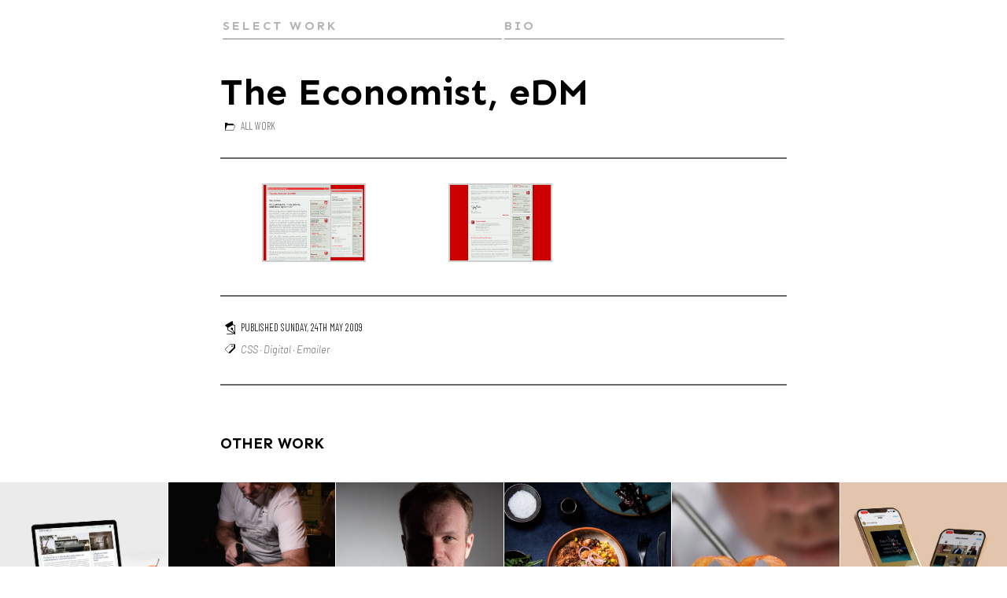

--- FILE ---
content_type: text/html; charset=UTF-8
request_url: https://natalie.sg/the-economist-edm/
body_size: 7587
content:
<!DOCTYPE html>
<html lang="en-US" class="no-js no-svg">
<head>
	<meta charset="UTF-8">
	<meta name="viewport" content="width=device-width, initial-scale=1">
	<meta name="description" content="natalie.sg — a multimedia art director based in singapore" />

	<link rel="profile" href="http://gmpg.org/xfn/11">
    <link rel="shortcut icon" href="/favicon.png" />

	<script>(function(html){html.className = html.className.replace(/\bno-js\b/,'js')})(document.documentElement);</script>
<title>The Economist, eDM &#8211; natalie.sg</title>
<meta name='robots' content='max-image-preview:large' />
<link rel='dns-prefetch' href='//fonts.googleapis.com' />
<link rel="alternate" type="application/rss+xml" title="natalie.sg &raquo; Feed" href="https://natalie.sg/feed/" />
<link rel="alternate" type="application/rss+xml" title="natalie.sg &raquo; Comments Feed" href="https://natalie.sg/comments/feed/" />
<link rel="alternate" type="application/rss+xml" title="natalie.sg &raquo; The Economist, eDM Comments Feed" href="https://natalie.sg/the-economist-edm/feed/" />
<script type="text/javascript">
window._wpemojiSettings = {"baseUrl":"https:\/\/s.w.org\/images\/core\/emoji\/14.0.0\/72x72\/","ext":".png","svgUrl":"https:\/\/s.w.org\/images\/core\/emoji\/14.0.0\/svg\/","svgExt":".svg","source":{"wpemoji":"https:\/\/natalie.sg\/adm\/wp-includes\/js\/wp-emoji.js?ver=6.1.9","twemoji":"https:\/\/natalie.sg\/adm\/wp-includes\/js\/twemoji.js?ver=6.1.9"}};
/**
 * @output wp-includes/js/wp-emoji-loader.js
 */

( function( window, document, settings ) {
	var src, ready, ii, tests;

	// Create a canvas element for testing native browser support of emoji.
	var canvas = document.createElement( 'canvas' );
	var context = canvas.getContext && canvas.getContext( '2d' );

	/**
	 * Checks if two sets of Emoji characters render the same visually.
	 *
	 * @since 4.9.0
	 *
	 * @private
	 *
	 * @param {number[]} set1 Set of Emoji character codes.
	 * @param {number[]} set2 Set of Emoji character codes.
	 *
	 * @return {boolean} True if the two sets render the same.
	 */
	function emojiSetsRenderIdentically( set1, set2 ) {
		var stringFromCharCode = String.fromCharCode;

		// Cleanup from previous test.
		context.clearRect( 0, 0, canvas.width, canvas.height );
		context.fillText( stringFromCharCode.apply( this, set1 ), 0, 0 );
		var rendered1 = canvas.toDataURL();

		// Cleanup from previous test.
		context.clearRect( 0, 0, canvas.width, canvas.height );
		context.fillText( stringFromCharCode.apply( this, set2 ), 0, 0 );
		var rendered2 = canvas.toDataURL();

		return rendered1 === rendered2;
	}

	/**
	 * Detects if the browser supports rendering emoji or flag emoji.
	 *
	 * Flag emoji are a single glyph made of two characters, so some browsers
	 * (notably, Firefox OS X) don't support them.
	 *
	 * @since 4.2.0
	 *
	 * @private
	 *
	 * @param {string} type Whether to test for support of "flag" or "emoji".
	 *
	 * @return {boolean} True if the browser can render emoji, false if it cannot.
	 */
	function browserSupportsEmoji( type ) {
		var isIdentical;

		if ( ! context || ! context.fillText ) {
			return false;
		}

		/*
		 * Chrome on OS X added native emoji rendering in M41. Unfortunately,
		 * it doesn't work when the font is bolder than 500 weight. So, we
		 * check for bold rendering support to avoid invisible emoji in Chrome.
		 */
		context.textBaseline = 'top';
		context.font = '600 32px Arial';

		switch ( type ) {
			case 'flag':
				/*
				 * Test for Transgender flag compatibility. This flag is shortlisted for the Emoji 13 spec,
				 * but has landed in Twemoji early, so we can add support for it, too.
				 *
				 * To test for support, we try to render it, and compare the rendering to how it would look if
				 * the browser doesn't render it correctly (white flag emoji + transgender symbol).
				 */
				isIdentical = emojiSetsRenderIdentically(
					[ 0x1F3F3, 0xFE0F, 0x200D, 0x26A7, 0xFE0F ],
					[ 0x1F3F3, 0xFE0F, 0x200B, 0x26A7, 0xFE0F ]
				);

				if ( isIdentical ) {
					return false;
				}

				/*
				 * Test for UN flag compatibility. This is the least supported of the letter locale flags,
				 * so gives us an easy test for full support.
				 *
				 * To test for support, we try to render it, and compare the rendering to how it would look if
				 * the browser doesn't render it correctly ([U] + [N]).
				 */
				isIdentical = emojiSetsRenderIdentically(
					[ 0xD83C, 0xDDFA, 0xD83C, 0xDDF3 ],
					[ 0xD83C, 0xDDFA, 0x200B, 0xD83C, 0xDDF3 ]
				);

				if ( isIdentical ) {
					return false;
				}

				/*
				 * Test for English flag compatibility. England is a country in the United Kingdom, it
				 * does not have a two letter locale code but rather an five letter sub-division code.
				 *
				 * To test for support, we try to render it, and compare the rendering to how it would look if
				 * the browser doesn't render it correctly (black flag emoji + [G] + [B] + [E] + [N] + [G]).
				 */
				isIdentical = emojiSetsRenderIdentically(
					[ 0xD83C, 0xDFF4, 0xDB40, 0xDC67, 0xDB40, 0xDC62, 0xDB40, 0xDC65, 0xDB40, 0xDC6E, 0xDB40, 0xDC67, 0xDB40, 0xDC7F ],
					[ 0xD83C, 0xDFF4, 0x200B, 0xDB40, 0xDC67, 0x200B, 0xDB40, 0xDC62, 0x200B, 0xDB40, 0xDC65, 0x200B, 0xDB40, 0xDC6E, 0x200B, 0xDB40, 0xDC67, 0x200B, 0xDB40, 0xDC7F ]
				);

				return ! isIdentical;
			case 'emoji':
				/*
				 * Why can't we be friends? Everyone can now shake hands in emoji, regardless of skin tone!
				 *
				 * To test for Emoji 14.0 support, try to render a new emoji: Handshake: Light Skin Tone, Dark Skin Tone.
				 *
				 * The Handshake: Light Skin Tone, Dark Skin Tone emoji is a ZWJ sequence combining 🫱 Rightwards Hand,
				 * 🏻 Light Skin Tone, a Zero Width Joiner, 🫲 Leftwards Hand, and 🏿 Dark Skin Tone.
				 *
				 * 0x1FAF1 == Rightwards Hand
				 * 0x1F3FB == Light Skin Tone
				 * 0x200D == Zero-Width Joiner (ZWJ) that links the code points for the new emoji or
				 * 0x200B == Zero-Width Space (ZWS) that is rendered for clients not supporting the new emoji.
				 * 0x1FAF2 == Leftwards Hand
				 * 0x1F3FF == Dark Skin Tone.
				 *
				 * When updating this test for future Emoji releases, ensure that individual emoji that make up the
				 * sequence come from older emoji standards.
				 */
				isIdentical = emojiSetsRenderIdentically(
					[0x1FAF1, 0x1F3FB, 0x200D, 0x1FAF2, 0x1F3FF],
					[0x1FAF1, 0x1F3FB, 0x200B, 0x1FAF2, 0x1F3FF]
				);

				return ! isIdentical;
		}

		return false;
	}

	/**
	 * Adds a script to the head of the document.
	 *
	 * @ignore
	 *
	 * @since 4.2.0
	 *
	 * @param {Object} src The url where the script is located.
	 * @return {void}
	 */
	function addScript( src ) {
		var script = document.createElement( 'script' );

		script.src = src;
		script.defer = script.type = 'text/javascript';
		document.getElementsByTagName( 'head' )[0].appendChild( script );
	}

	tests = Array( 'flag', 'emoji' );

	settings.supports = {
		everything: true,
		everythingExceptFlag: true
	};

	/*
	 * Tests the browser support for flag emojis and other emojis, and adjusts the
	 * support settings accordingly.
	 */
	for( ii = 0; ii < tests.length; ii++ ) {
		settings.supports[ tests[ ii ] ] = browserSupportsEmoji( tests[ ii ] );

		settings.supports.everything = settings.supports.everything && settings.supports[ tests[ ii ] ];

		if ( 'flag' !== tests[ ii ] ) {
			settings.supports.everythingExceptFlag = settings.supports.everythingExceptFlag && settings.supports[ tests[ ii ] ];
		}
	}

	settings.supports.everythingExceptFlag = settings.supports.everythingExceptFlag && ! settings.supports.flag;

	// Sets DOMReady to false and assigns a ready function to settings.
	settings.DOMReady = false;
	settings.readyCallback = function() {
		settings.DOMReady = true;
	};

	// When the browser can not render everything we need to load a polyfill.
	if ( ! settings.supports.everything ) {
		ready = function() {
			settings.readyCallback();
		};

		/*
		 * Cross-browser version of adding a dom ready event.
		 */
		if ( document.addEventListener ) {
			document.addEventListener( 'DOMContentLoaded', ready, false );
			window.addEventListener( 'load', ready, false );
		} else {
			window.attachEvent( 'onload', ready );
			document.attachEvent( 'onreadystatechange', function() {
				if ( 'complete' === document.readyState ) {
					settings.readyCallback();
				}
			} );
		}

		src = settings.source || {};

		if ( src.concatemoji ) {
			addScript( src.concatemoji );
		} else if ( src.wpemoji && src.twemoji ) {
			addScript( src.twemoji );
			addScript( src.wpemoji );
		}
	}

} )( window, document, window._wpemojiSettings );
</script>
<style type="text/css">
img.wp-smiley,
img.emoji {
	display: inline !important;
	border: none !important;
	box-shadow: none !important;
	height: 1em !important;
	width: 1em !important;
	margin: 0 0.07em !important;
	vertical-align: -0.1em !important;
	background: none !important;
	padding: 0 !important;
}
</style>
	<link rel='stylesheet' id='wp-block-library-css' href='https://natalie.sg/adm/wp-includes/css/dist/block-library/style.css?ver=6.1.9' type='text/css' media='all' />
<link rel='stylesheet' id='classic-theme-styles-css' href='https://natalie.sg/adm/wp-includes/css/classic-themes.css?ver=1' type='text/css' media='all' />
<style id='global-styles-inline-css' type='text/css'>
body{--wp--preset--color--black: #000000;--wp--preset--color--cyan-bluish-gray: #abb8c3;--wp--preset--color--white: #ffffff;--wp--preset--color--pale-pink: #f78da7;--wp--preset--color--vivid-red: #cf2e2e;--wp--preset--color--luminous-vivid-orange: #ff6900;--wp--preset--color--luminous-vivid-amber: #fcb900;--wp--preset--color--light-green-cyan: #7bdcb5;--wp--preset--color--vivid-green-cyan: #00d084;--wp--preset--color--pale-cyan-blue: #8ed1fc;--wp--preset--color--vivid-cyan-blue: #0693e3;--wp--preset--color--vivid-purple: #9b51e0;--wp--preset--gradient--vivid-cyan-blue-to-vivid-purple: linear-gradient(135deg,rgba(6,147,227,1) 0%,rgb(155,81,224) 100%);--wp--preset--gradient--light-green-cyan-to-vivid-green-cyan: linear-gradient(135deg,rgb(122,220,180) 0%,rgb(0,208,130) 100%);--wp--preset--gradient--luminous-vivid-amber-to-luminous-vivid-orange: linear-gradient(135deg,rgba(252,185,0,1) 0%,rgba(255,105,0,1) 100%);--wp--preset--gradient--luminous-vivid-orange-to-vivid-red: linear-gradient(135deg,rgba(255,105,0,1) 0%,rgb(207,46,46) 100%);--wp--preset--gradient--very-light-gray-to-cyan-bluish-gray: linear-gradient(135deg,rgb(238,238,238) 0%,rgb(169,184,195) 100%);--wp--preset--gradient--cool-to-warm-spectrum: linear-gradient(135deg,rgb(74,234,220) 0%,rgb(151,120,209) 20%,rgb(207,42,186) 40%,rgb(238,44,130) 60%,rgb(251,105,98) 80%,rgb(254,248,76) 100%);--wp--preset--gradient--blush-light-purple: linear-gradient(135deg,rgb(255,206,236) 0%,rgb(152,150,240) 100%);--wp--preset--gradient--blush-bordeaux: linear-gradient(135deg,rgb(254,205,165) 0%,rgb(254,45,45) 50%,rgb(107,0,62) 100%);--wp--preset--gradient--luminous-dusk: linear-gradient(135deg,rgb(255,203,112) 0%,rgb(199,81,192) 50%,rgb(65,88,208) 100%);--wp--preset--gradient--pale-ocean: linear-gradient(135deg,rgb(255,245,203) 0%,rgb(182,227,212) 50%,rgb(51,167,181) 100%);--wp--preset--gradient--electric-grass: linear-gradient(135deg,rgb(202,248,128) 0%,rgb(113,206,126) 100%);--wp--preset--gradient--midnight: linear-gradient(135deg,rgb(2,3,129) 0%,rgb(40,116,252) 100%);--wp--preset--duotone--dark-grayscale: url('#wp-duotone-dark-grayscale');--wp--preset--duotone--grayscale: url('#wp-duotone-grayscale');--wp--preset--duotone--purple-yellow: url('#wp-duotone-purple-yellow');--wp--preset--duotone--blue-red: url('#wp-duotone-blue-red');--wp--preset--duotone--midnight: url('#wp-duotone-midnight');--wp--preset--duotone--magenta-yellow: url('#wp-duotone-magenta-yellow');--wp--preset--duotone--purple-green: url('#wp-duotone-purple-green');--wp--preset--duotone--blue-orange: url('#wp-duotone-blue-orange');--wp--preset--font-size--small: 13px;--wp--preset--font-size--medium: 20px;--wp--preset--font-size--large: 36px;--wp--preset--font-size--x-large: 42px;--wp--preset--spacing--20: 0.44rem;--wp--preset--spacing--30: 0.67rem;--wp--preset--spacing--40: 1rem;--wp--preset--spacing--50: 1.5rem;--wp--preset--spacing--60: 2.25rem;--wp--preset--spacing--70: 3.38rem;--wp--preset--spacing--80: 5.06rem;}:where(.is-layout-flex){gap: 0.5em;}body .is-layout-flow > .alignleft{float: left;margin-inline-start: 0;margin-inline-end: 2em;}body .is-layout-flow > .alignright{float: right;margin-inline-start: 2em;margin-inline-end: 0;}body .is-layout-flow > .aligncenter{margin-left: auto !important;margin-right: auto !important;}body .is-layout-constrained > .alignleft{float: left;margin-inline-start: 0;margin-inline-end: 2em;}body .is-layout-constrained > .alignright{float: right;margin-inline-start: 2em;margin-inline-end: 0;}body .is-layout-constrained > .aligncenter{margin-left: auto !important;margin-right: auto !important;}body .is-layout-constrained > :where(:not(.alignleft):not(.alignright):not(.alignfull)){max-width: var(--wp--style--global--content-size);margin-left: auto !important;margin-right: auto !important;}body .is-layout-constrained > .alignwide{max-width: var(--wp--style--global--wide-size);}body .is-layout-flex{display: flex;}body .is-layout-flex{flex-wrap: wrap;align-items: center;}body .is-layout-flex > *{margin: 0;}:where(.wp-block-columns.is-layout-flex){gap: 2em;}.has-black-color{color: var(--wp--preset--color--black) !important;}.has-cyan-bluish-gray-color{color: var(--wp--preset--color--cyan-bluish-gray) !important;}.has-white-color{color: var(--wp--preset--color--white) !important;}.has-pale-pink-color{color: var(--wp--preset--color--pale-pink) !important;}.has-vivid-red-color{color: var(--wp--preset--color--vivid-red) !important;}.has-luminous-vivid-orange-color{color: var(--wp--preset--color--luminous-vivid-orange) !important;}.has-luminous-vivid-amber-color{color: var(--wp--preset--color--luminous-vivid-amber) !important;}.has-light-green-cyan-color{color: var(--wp--preset--color--light-green-cyan) !important;}.has-vivid-green-cyan-color{color: var(--wp--preset--color--vivid-green-cyan) !important;}.has-pale-cyan-blue-color{color: var(--wp--preset--color--pale-cyan-blue) !important;}.has-vivid-cyan-blue-color{color: var(--wp--preset--color--vivid-cyan-blue) !important;}.has-vivid-purple-color{color: var(--wp--preset--color--vivid-purple) !important;}.has-black-background-color{background-color: var(--wp--preset--color--black) !important;}.has-cyan-bluish-gray-background-color{background-color: var(--wp--preset--color--cyan-bluish-gray) !important;}.has-white-background-color{background-color: var(--wp--preset--color--white) !important;}.has-pale-pink-background-color{background-color: var(--wp--preset--color--pale-pink) !important;}.has-vivid-red-background-color{background-color: var(--wp--preset--color--vivid-red) !important;}.has-luminous-vivid-orange-background-color{background-color: var(--wp--preset--color--luminous-vivid-orange) !important;}.has-luminous-vivid-amber-background-color{background-color: var(--wp--preset--color--luminous-vivid-amber) !important;}.has-light-green-cyan-background-color{background-color: var(--wp--preset--color--light-green-cyan) !important;}.has-vivid-green-cyan-background-color{background-color: var(--wp--preset--color--vivid-green-cyan) !important;}.has-pale-cyan-blue-background-color{background-color: var(--wp--preset--color--pale-cyan-blue) !important;}.has-vivid-cyan-blue-background-color{background-color: var(--wp--preset--color--vivid-cyan-blue) !important;}.has-vivid-purple-background-color{background-color: var(--wp--preset--color--vivid-purple) !important;}.has-black-border-color{border-color: var(--wp--preset--color--black) !important;}.has-cyan-bluish-gray-border-color{border-color: var(--wp--preset--color--cyan-bluish-gray) !important;}.has-white-border-color{border-color: var(--wp--preset--color--white) !important;}.has-pale-pink-border-color{border-color: var(--wp--preset--color--pale-pink) !important;}.has-vivid-red-border-color{border-color: var(--wp--preset--color--vivid-red) !important;}.has-luminous-vivid-orange-border-color{border-color: var(--wp--preset--color--luminous-vivid-orange) !important;}.has-luminous-vivid-amber-border-color{border-color: var(--wp--preset--color--luminous-vivid-amber) !important;}.has-light-green-cyan-border-color{border-color: var(--wp--preset--color--light-green-cyan) !important;}.has-vivid-green-cyan-border-color{border-color: var(--wp--preset--color--vivid-green-cyan) !important;}.has-pale-cyan-blue-border-color{border-color: var(--wp--preset--color--pale-cyan-blue) !important;}.has-vivid-cyan-blue-border-color{border-color: var(--wp--preset--color--vivid-cyan-blue) !important;}.has-vivid-purple-border-color{border-color: var(--wp--preset--color--vivid-purple) !important;}.has-vivid-cyan-blue-to-vivid-purple-gradient-background{background: var(--wp--preset--gradient--vivid-cyan-blue-to-vivid-purple) !important;}.has-light-green-cyan-to-vivid-green-cyan-gradient-background{background: var(--wp--preset--gradient--light-green-cyan-to-vivid-green-cyan) !important;}.has-luminous-vivid-amber-to-luminous-vivid-orange-gradient-background{background: var(--wp--preset--gradient--luminous-vivid-amber-to-luminous-vivid-orange) !important;}.has-luminous-vivid-orange-to-vivid-red-gradient-background{background: var(--wp--preset--gradient--luminous-vivid-orange-to-vivid-red) !important;}.has-very-light-gray-to-cyan-bluish-gray-gradient-background{background: var(--wp--preset--gradient--very-light-gray-to-cyan-bluish-gray) !important;}.has-cool-to-warm-spectrum-gradient-background{background: var(--wp--preset--gradient--cool-to-warm-spectrum) !important;}.has-blush-light-purple-gradient-background{background: var(--wp--preset--gradient--blush-light-purple) !important;}.has-blush-bordeaux-gradient-background{background: var(--wp--preset--gradient--blush-bordeaux) !important;}.has-luminous-dusk-gradient-background{background: var(--wp--preset--gradient--luminous-dusk) !important;}.has-pale-ocean-gradient-background{background: var(--wp--preset--gradient--pale-ocean) !important;}.has-electric-grass-gradient-background{background: var(--wp--preset--gradient--electric-grass) !important;}.has-midnight-gradient-background{background: var(--wp--preset--gradient--midnight) !important;}.has-small-font-size{font-size: var(--wp--preset--font-size--small) !important;}.has-medium-font-size{font-size: var(--wp--preset--font-size--medium) !important;}.has-large-font-size{font-size: var(--wp--preset--font-size--large) !important;}.has-x-large-font-size{font-size: var(--wp--preset--font-size--x-large) !important;}
.wp-block-navigation a:where(:not(.wp-element-button)){color: inherit;}
:where(.wp-block-columns.is-layout-flex){gap: 2em;}
.wp-block-pullquote{font-size: 1.5em;line-height: 1.6;}
</style>
<link rel='stylesheet' id='google-fonts-css' href='https://fonts.googleapis.com/css2?family=Barlow+Condensed:ital,wght@0,300;0,600;1,300;1,600&#038;family=Barlow:ital,wght@0,300;0,700;1,300;1,700&#038;family=Sen:wght@400;700&#038;display=swap' type='text/css' media='all' />
<link rel='stylesheet' id='natalie2022-style-css' href='https://natalie.sg/adm/wp-content/themes/natalie2022/style.css?ver=6.1.9' type='text/css' media='all' />
<script type='text/javascript' src='https://natalie.sg/adm/wp-includes/js/jquery/jquery.js?ver=3.6.1' id='jquery-core-js'></script>
<script type='text/javascript' src='https://natalie.sg/adm/wp-includes/js/jquery/jquery-migrate.js?ver=3.3.2' id='jquery-migrate-js'></script>
<script type='text/javascript' src='https://natalie.sg/adm/wp-content/themes/natalie2022/assets/js/scrollreveal.js?ver=1.0' id='scrollreveal-js'></script>
<link rel="https://api.w.org/" href="https://natalie.sg/wp-json/" /><link rel="alternate" type="application/json" href="https://natalie.sg/wp-json/wp/v2/posts/2581" /><link rel="EditURI" type="application/rsd+xml" title="RSD" href="https://natalie.sg/adm/xmlrpc.php?rsd" />
<link rel="wlwmanifest" type="application/wlwmanifest+xml" href="https://natalie.sg/adm/wp-includes/wlwmanifest.xml" />
<meta name="generator" content="WordPress 6.1.9" />
<link rel="canonical" href="https://natalie.sg/the-economist-edm/" />
<link rel='shortlink' href='https://natalie.sg/?p=2581' />
<link rel="alternate" type="application/json+oembed" href="https://natalie.sg/wp-json/oembed/1.0/embed?url=https%3A%2F%2Fnatalie.sg%2Fthe-economist-edm%2F" />
<link rel="alternate" type="text/xml+oembed" href="https://natalie.sg/wp-json/oembed/1.0/embed?url=https%3A%2F%2Fnatalie.sg%2Fthe-economist-edm%2F&#038;format=xml" />
<link rel="icon" href="https://natalie.sg/adm/../uploads/2022/N-logo.png" sizes="32x32" />
<link rel="icon" href="https://natalie.sg/adm/../uploads/2022/N-logo.png" sizes="192x192" />
<link rel="apple-touch-icon" href="https://natalie.sg/adm/../uploads/2022/N-logo.png" />
<meta name="msapplication-TileImage" content="https://natalie.sg/adm/../uploads/2022/N-logo.png" />


    <!-- Global site tag (gtag.js) - Google Analytics -->
    <script async src="https://www.googletagmanager.com/gtag/js?id=UA-5044784-9"></script>
    <script>
      window.dataLayer = window.dataLayer || [];
      function gtag(){dataLayer.push(arguments);}
      gtag('js', new Date());

      gtag('config', 'UA-5044784-9');
    </script>

</head>

<body class="post-template-default single single-post postid-2581 single-format-standard wp-custom-logo">

<div id="preloader">
    <div id="preload-icon"></div>
</div>




<div id="wrapper">




<header id="header">
	<nav id="navigation" class="navigation" role="navigation">
		<ul id="menu-main" class="menu"><li id="menu-item-2938" class="menu-item menu-item-type-post_type menu-item-object-page menu-item-home menu-item-2938"><a href="https://natalie.sg/">Select Work</a></li>
<li id="menu-item-397" class="menu-item menu-item-type-post_type menu-item-object-page menu-item-397"><a href="https://natalie.sg/bio/">Bio</a></li>
</ul>
        	</nav><!-- #navigation -->
</header>


<main id="page" class="site">


    
        <article id="post-2581" class="post-2581 post type-post status-publish format-standard has-post-thumbnail hentry category-all tag-css tag-digital tag-emailer">

            <div class="the-header">
                <h1>The Economist, eDM</h1>
                <h5 class="catlist"><span class="icon folder"></span><a href="https://natalie.sg/category/all/" rel="tag">All Work</a></h5>            </div>

            <div class="the-content">
                
		<style type="text/css">
			#gallery-1 {
				margin: auto;
			}
			#gallery-1 .gallery-item {
				float: left;
				margin-top: 10px;
				text-align: center;
				width: 33%;
			}
			#gallery-1 img {
				border: 2px solid #cfcfcf;
			}
			#gallery-1 .gallery-caption {
				margin-left: 0;
			}
			/* see gallery_shortcode() in wp-includes/media.php */
		</style>
		<div id='gallery-1' class='gallery galleryid-2581 gallery-columns-3 gallery-size-thumbnail'><dl class='gallery-item'>
			<dt class='gallery-icon landscape'>
				<a href='https://natalie.sg/adm/../uploads/2009/the-economist-edm-1.jpg'><img width="128" height="96" src="https://natalie.sg/adm/../uploads/2009/the-economist-edm-1.jpg" class="attachment-thumbnail size-thumbnail" alt="" decoding="async" loading="lazy" /></a>
			</dt></dl><dl class='gallery-item'>
			<dt class='gallery-icon landscape'>
				<a href='https://natalie.sg/adm/../uploads/2009/the-economist-edm_2-1.jpg'><img width="128" height="96" src="https://natalie.sg/adm/../uploads/2009/the-economist-edm_2-1.jpg" class="attachment-thumbnail size-thumbnail" alt="" decoding="async" loading="lazy" /></a>
			</dt></dl>
			<br style='clear: both' />
		</div>

            </div>

            <div class="the-footer">
                <h5 class="pubdate"><span class="icon pen"></span> Published Sunday, 24th May 2009</h5>                <p class="taglist"><span class="icon tags"></span><a href="https://natalie.sg/tag/css/" rel="tag">CSS</a> &middot; <a href="https://natalie.sg/tag/digital/" rel="tag">Digital</a> &middot; <a href="https://natalie.sg/tag/emailer/" rel="tag">Emailer</a></p>            </div>

        </article>

    
    <aside id="related">

        <h2 class="contentwidth">Other work</h2>

        <div class="related grid sixth">
                        <div id="post-3261" class="item post-3261 post type-post status-publish format-standard has-post-thumbnail hentry category-all category-brand category-digital category-select">

    <div class="info">
        <div class="inner">
            <h2><a href="https://natalie.sg/address/">ADDRESS</a></h2>
            <h5 class="catlist"><a href="https://natalie.sg/category/all/" rel="tag">All Work</a> | <a href="https://natalie.sg/category/brand/" rel="tag">Branding</a> | <a href="https://natalie.sg/category/digital/" rel="tag">Digital</a> | <a href="https://natalie.sg/category/select/" rel="tag">Select</a></h5>        </div>
    </div>

    <a href="https://natalie.sg/address/">
        <img src="https://natalie.sg/adm/wp-content/themes/natalie2022/assets/images/blank.gif" class="bgimg" style="background-image: url('https://natalie.sg/adm/../uploads/2023/ADDRESS-website-mockup1-0-00-00-00.jpg');">
    </a>

</div>
                    <div id="post-3247" class="item post-3247 post type-post status-publish format-standard has-post-thumbnail hentry category-all category-select category-videography">

    <div class="info">
        <div class="inner">
            <h2><a href="https://natalie.sg/butchers-block/">Butcher&#8217;s Block</a></h2>
            <h5 class="catlist"><a href="https://natalie.sg/category/all/" rel="tag">All Work</a> | <a href="https://natalie.sg/category/select/" rel="tag">Select</a> | <a href="https://natalie.sg/category/videography/" rel="tag">Videography</a></h5>        </div>
    </div>

    <a href="https://natalie.sg/butchers-block/">
        <img src="https://natalie.sg/adm/wp-content/themes/natalie2022/assets/images/blank.gif" class="bgimg" style="background-image: url('https://natalie.sg/adm/../uploads/2022/Lamb.00_00_06_14.Still001-e1688701443992.jpg');">
    </a>

</div>
                    <div id="post-3238" class="item post-3238 post type-post status-publish format-standard has-post-thumbnail hentry category-all category-photography">

    <div class="info">
        <div class="inner">
            <h2><a href="https://natalie.sg/portraits/">Portraits</a></h2>
            <h5 class="catlist"><a href="https://natalie.sg/category/all/" rel="tag">All Work</a> | <a href="https://natalie.sg/category/photography/" rel="tag">Photography</a></h5>        </div>
    </div>

    <a href="https://natalie.sg/portraits/">
        <img src="https://natalie.sg/adm/wp-content/themes/natalie2022/assets/images/blank.gif" class="bgimg" style="background-image: url('https://natalie.sg/adm/../uploads/2022/DSC_2260.jpg');">
    </a>

</div>
                    <div id="post-3204" class="item post-3204 post type-post status-publish format-standard has-post-thumbnail hentry category-all category-photography category-videography">

    <div class="info">
        <div class="inner">
            <h2><a href="https://natalie.sg/green-kitchen/">Green Kitchen</a></h2>
            <h5 class="catlist"><a href="https://natalie.sg/category/all/" rel="tag">All Work</a> | <a href="https://natalie.sg/category/photography/" rel="tag">Photography</a> | <a href="https://natalie.sg/category/videography/" rel="tag">Videography</a></h5>        </div>
    </div>

    <a href="https://natalie.sg/green-kitchen/">
        <img src="https://natalie.sg/adm/wp-content/themes/natalie2022/assets/images/blank.gif" class="bgimg" style="background-image: url('https://natalie.sg/adm/../uploads/2022/Velvet.jpg');">
    </a>

</div>
                    <div id="post-3179" class="item post-3179 post type-post status-publish format-standard has-post-thumbnail hentry category-all category-photography category-select category-videography">

    <div class="info">
        <div class="inner">
            <h2><a href="https://natalie.sg/restaurant-born/">Restaurant Born</a></h2>
            <h5 class="catlist"><a href="https://natalie.sg/category/all/" rel="tag">All Work</a> | <a href="https://natalie.sg/category/photography/" rel="tag">Photography</a> | <a href="https://natalie.sg/category/select/" rel="tag">Select</a> | <a href="https://natalie.sg/category/videography/" rel="tag">Videography</a></h5>        </div>
    </div>

    <a href="https://natalie.sg/restaurant-born/">
        <img src="https://natalie.sg/adm/wp-content/themes/natalie2022/assets/images/blank.gif" class="bgimg" style="background-image: url('https://natalie.sg/adm/../uploads/2022/Born-thumb.jpg');">
    </a>

</div>
                    <div id="post-3178" class="item post-3178 post type-post status-publish format-standard has-post-thumbnail hentry category-all category-brand category-digital category-select tag-art-direction tag-branding tag-digital tag-graphic-design tag-social-media">

    <div class="info">
        <div class="inner">
            <h2><a href="https://natalie.sg/sirius-advisory/">Sirius Advisory</a></h2>
            <h5 class="catlist"><a href="https://natalie.sg/category/all/" rel="tag">All Work</a> | <a href="https://natalie.sg/category/brand/" rel="tag">Branding</a> | <a href="https://natalie.sg/category/digital/" rel="tag">Digital</a> | <a href="https://natalie.sg/category/select/" rel="tag">Select</a></h5>        </div>
    </div>

    <a href="https://natalie.sg/sirius-advisory/">
        <img src="https://natalie.sg/adm/wp-content/themes/natalie2022/assets/images/blank.gif" class="bgimg" style="background-image: url('https://natalie.sg/adm/../uploads/2022/Sirius0203-framed.jpg');">
    </a>

</div>
                    <div id="post-3103" class="item post-3103 post type-post status-publish format-standard has-post-thumbnail hentry category-all category-brand category-photography category-select category-videography">

    <div class="info">
        <div class="inner">
            <h2><a href="https://natalie.sg/preludio-content/">Preludio Content Creation</a></h2>
            <h5 class="catlist"><a href="https://natalie.sg/category/all/" rel="tag">All Work</a> | <a href="https://natalie.sg/category/brand/" rel="tag">Branding</a> | <a href="https://natalie.sg/category/photography/" rel="tag">Photography</a> | <a href="https://natalie.sg/category/select/" rel="tag">Select</a> | <a href="https://natalie.sg/category/videography/" rel="tag">Videography</a></h5>        </div>
    </div>

    <a href="https://natalie.sg/preludio-content/">
        <img src="https://natalie.sg/adm/wp-content/themes/natalie2022/assets/images/blank.gif" class="bgimg" style="background-image: url('https://natalie.sg/adm/../uploads/2022/Burrata-1-of-2.jpg');">
    </a>

</div>
                    <div id="post-3067" class="item post-3067 post type-post status-publish format-standard has-post-thumbnail hentry category-all category-brand category-digital category-select">

    <div class="info">
        <div class="inner">
            <h2><a href="https://natalie.sg/toughtimetickets/">Tough Time Tickets</a></h2>
            <h5 class="catlist"><a href="https://natalie.sg/category/all/" rel="tag">All Work</a> | <a href="https://natalie.sg/category/brand/" rel="tag">Branding</a> | <a href="https://natalie.sg/category/digital/" rel="tag">Digital</a> | <a href="https://natalie.sg/category/select/" rel="tag">Select</a></h5>        </div>
    </div>

    <a href="https://natalie.sg/toughtimetickets/">
        <img src="https://natalie.sg/adm/wp-content/themes/natalie2022/assets/images/blank.gif" class="bgimg" style="background-image: url('https://natalie.sg/adm/../uploads/2022/TTT-Key-Visual.jpg');">
    </a>

</div>
                    <div id="post-2843" class="item post-2843 post type-post status-publish format-standard has-post-thumbnail hentry category-all category-brand category-digital category-photography category-print category-select category-videography tag-animation tag-art-direction tag-branding tag-brochure tag-css tag-digital tag-flyer tag-frontend-development tag-graphic-design tag-logo tag-menu tag-packaging tag-print tag-publication tag-signage tag-ux-design tag-website tag-wordpress">

    <div class="info">
        <div class="inner">
            <h2><a href="https://natalie.sg/preludio/">Preludio</a></h2>
            <h5 class="catlist"><a href="https://natalie.sg/category/all/" rel="tag">All Work</a> | <a href="https://natalie.sg/category/brand/" rel="tag">Branding</a> | <a href="https://natalie.sg/category/digital/" rel="tag">Digital</a> | <a href="https://natalie.sg/category/photography/" rel="tag">Photography</a> | <a href="https://natalie.sg/category/print/" rel="tag">Print</a> | <a href="https://natalie.sg/category/select/" rel="tag">Select</a> | <a href="https://natalie.sg/category/videography/" rel="tag">Videography</a></h5>        </div>
    </div>

    <a href="https://natalie.sg/preludio/">
        <img src="https://natalie.sg/adm/wp-content/themes/natalie2022/assets/images/blank.gif" class="bgimg" style="background-image: url('https://natalie.sg/adm/../uploads/work/2020/Preludio-bizcard-flatlay.jpg');">
    </a>

</div>
                    <div id="post-2992" class="item post-2992 post type-post status-publish format-standard has-post-thumbnail hentry category-all category-photography category-select tag-digital-image-manipulation tag-photography">

    <div class="info">
        <div class="inner">
            <h2><a href="https://natalie.sg/the-other-room-roof/">The Other Room/Roof</a></h2>
            <h5 class="catlist"><a href="https://natalie.sg/category/all/" rel="tag">All Work</a> | <a href="https://natalie.sg/category/photography/" rel="tag">Photography</a> | <a href="https://natalie.sg/category/select/" rel="tag">Select</a></h5>        </div>
    </div>

    <a href="https://natalie.sg/the-other-room-roof/">
        <img src="https://natalie.sg/adm/wp-content/themes/natalie2022/assets/images/blank.gif" class="bgimg" style="background-image: url('https://natalie.sg/adm/../uploads/work/2017/The-Other-Room-cocktail-12.jpg');">
    </a>

</div>
                    <div id="post-2779" class="item post-2779 post type-post status-publish format-standard has-post-thumbnail hentry category-all category-photography tag-photography">

    <div class="info">
        <div class="inner">
            <h2><a href="https://natalie.sg/fnb-photography/">F&#038;B Photography</a></h2>
            <h5 class="catlist"><a href="https://natalie.sg/category/all/" rel="tag">All Work</a> | <a href="https://natalie.sg/category/photography/" rel="tag">Photography</a></h5>        </div>
    </div>

    <a href="https://natalie.sg/fnb-photography/">
        <img src="https://natalie.sg/adm/wp-content/themes/natalie2022/assets/images/blank.gif" class="bgimg" style="background-image: url('https://natalie.sg/adm/../uploads/work/2017/Egg-Raviole-12-of-12.jpg');">
    </a>

</div>
                    <div id="post-2967" class="item post-2967 post type-post status-publish format-standard has-post-thumbnail hentry category-all category-brand category-digital category-print category-select tag-animation tag-art-direction tag-digital tag-frontend-development tag-graphic-design tag-name-card tag-print">

    <div class="info">
        <div class="inner">
            <h2><a href="https://natalie.sg/singularity/">Singularity</a></h2>
            <h5 class="catlist"><a href="https://natalie.sg/category/all/" rel="tag">All Work</a> | <a href="https://natalie.sg/category/brand/" rel="tag">Branding</a> | <a href="https://natalie.sg/category/digital/" rel="tag">Digital</a> | <a href="https://natalie.sg/category/print/" rel="tag">Print</a> | <a href="https://natalie.sg/category/select/" rel="tag">Select</a></h5>        </div>
    </div>

    <a href="https://natalie.sg/singularity/">
        <img src="https://natalie.sg/adm/wp-content/themes/natalie2022/assets/images/blank.gif" class="bgimg" style="background-image: url('https://natalie.sg/adm/../uploads/work/2020/Singularity-logo-letterpress.jpg');">
    </a>

</div>
                </div>

    </aside>











</main><!-- #page.site -->









<!--<a id="backtotop" href="#about"><i class="icon ion-chevron-up"></i> Back to Top</a>-->


<footer>

    <a id="logo" href="https://natalie.sg"></a>
    
    <p class="credit">This website was designed and coded by me.</p>

</footer>





</div> <!-- #wrapper -->


<style id='core-block-supports-inline-css' type='text/css'>
/**
 * Core styles: block-supports
 */

</style>
<script type='text/javascript' src='https://natalie.sg/adm/wp-content/themes/natalie2022/assets/js/global.js?ver=1.0' id='global-js'></script>







<script>
    jQuery(document).ready(function($) {

                
    // end Document Ready Function
    });

</script>

</body>
</html>


--- FILE ---
content_type: text/css
request_url: https://natalie.sg/adm/wp-content/themes/natalie2022/style.css?ver=6.1.9
body_size: 8337
content:
@charset "UTF-8";
/*
Theme Name: Natalie2022
Author: Natalie
Author URI: http://natalie.sg
Version: 1
*/
/* Third Party CSS */
/*! normalize.css v5.0.0 | MIT License | github.com/necolas/normalize.css */
/**
 * 1. Change the default font family in all browsers (opinionated).
 * 2. Correct the line height in all browsers.
 * 3. Prevent adjustments of font size after orientation changes in
 *    IE on Windows Phone and in iOS.
 */
/* Document
   ========================================================================== */
@import 'assets/css/animate.min.css';
html {
  font-family: sans-serif; /* 1 */
  line-height: 1.15; /* 2 */
  -ms-text-size-adjust: 100%; /* 3 */
  -webkit-text-size-adjust: 100%; /* 3 */
}

/* Sections
   ========================================================================== */
/**
 * Remove the margin in all browsers (opinionated).
 */
body {
  margin: 0;
}

/**
 * Add the correct display in IE 9-.
 */
article,
aside,
footer,
header,
nav,
section {
  display: block;
}

/**
 * Correct the font size and margin on `h1` elements within `section` and
 * `article` contexts in Chrome, Firefox, and Safari.
 */
h1 {
  font-size: 2em;
  margin: 0.67em 0;
}

/* Grouping content
   ========================================================================== */
/**
 * Add the correct display in IE 9-.
 * 1. Add the correct display in IE.
 */
figcaption,
figure,
main { /* 1 */
  display: block;
}

/**
 * Add the correct margin in IE 8.
 */
figure {
  margin: 1em 40px;
}

/**
 * 1. Add the correct box sizing in Firefox.
 * 2. Show the overflow in Edge and IE.
 */
hr {
  box-sizing: content-box; /* 1 */
  height: 0; /* 1 */
  overflow: visible; /* 2 */
}

/**
 * 1. Correct the inheritance and scaling of font size in all browsers.
 * 2. Correct the odd `em` font sizing in all browsers.
 */
pre {
  font-family: monospace, monospace; /* 1 */
  font-size: 1em; /* 2 */
}

/* Text-level semantics
   ========================================================================== */
/**
 * 1. Remove the gray background on active links in IE 10.
 * 2. Remove gaps in links underline in iOS 8+ and Safari 8+.
 */
a {
  background-color: transparent; /* 1 */
  -webkit-text-decoration-skip: objects; /* 2 */
}

/**
 * Remove the outline on focused links when they are also active or hovered
 * in all browsers (opinionated).
 */
a:active,
a:hover {
  outline-width: 0;
}

/**
 * 1. Remove the bottom border in Firefox 39-.
 * 2. Add the correct text decoration in Chrome, Edge, IE, Opera, and Safari.
 */
abbr[title] {
  border-bottom: none; /* 1 */
  text-decoration: underline; /* 2 */
  -webkit-text-decoration: underline dotted;
          text-decoration: underline dotted; /* 2 */
}

/**
 * Prevent the duplicate application of `bolder` by the next rule in Safari 6.
 */
b,
strong {
  font-weight: inherit;
}

/**
 * Add the correct font weight in Chrome, Edge, and Safari.
 */
b,
strong {
  font-weight: bolder;
}

/**
 * 1. Correct the inheritance and scaling of font size in all browsers.
 * 2. Correct the odd `em` font sizing in all browsers.
 */
code,
kbd,
samp {
  font-family: monospace, monospace; /* 1 */
  font-size: 1em; /* 2 */
}

/**
 * Add the correct font style in Android 4.3-.
 */
dfn {
  font-style: italic;
}

/**
 * Add the correct background and color in IE 9-.
 */
mark {
  background-color: #ff0;
  color: #000;
}

/**
 * Add the correct font size in all browsers.
 */
small {
  font-size: 80%;
}

/**
 * Prevent `sub` and `sup` elements from affecting the line height in
 * all browsers.
 */
sub,
sup {
  font-size: 75%;
  line-height: 0;
  position: relative;
  vertical-align: baseline;
}

sub {
  bottom: -0.25em;
}

sup {
  top: -0.5em;
}

/* Embedded content
   ========================================================================== */
/**
 * Add the correct display in IE 9-.
 */
audio,
video {
  display: inline-block;
}

/**
 * Add the correct display in iOS 4-7.
 */
audio:not([controls]) {
  display: none;
  height: 0;
}

/**
 * Remove the border on images inside links in IE 10-.
 */
img {
  border-style: none;
}

/**
 * Hide the overflow in IE.
 */
svg:not(:root) {
  overflow: hidden;
}

/* Forms
   ========================================================================== */
/**
 * 1. Change the font styles in all browsers (opinionated).
 * 2. Remove the margin in Firefox and Safari.
 */
button, a.wp-block-button__link,
input,
.button,
input[type=reset],
input[type=submit],
input[type=button],
button[type=reset],
[type=reset].button,
button[type=submit],
[type=submit].button,
button[type=button],
[type=button].button,
optgroup,
select,
textarea {
  font-family: sans-serif; /* 1 */
  font-size: 100%; /* 1 */
  line-height: 1.15; /* 1 */
  margin: 0; /* 2 */
}

/**
 * Show the overflow in IE.
 * 1. Show the overflow in Edge.
 */
button, a.wp-block-button__link,
input,
.button,
input[type=reset],
input[type=submit],
input[type=button],
button[type=reset],
[type=reset].button,
button[type=submit],
[type=submit].button,
button[type=button],
[type=button].button { /* 1 */
  overflow: visible;
}

/**
 * Remove the inheritance of text transform in Edge, Firefox, and IE.
 * 1. Remove the inheritance of text transform in Firefox.
 */
button, a.wp-block-button__link,
select { /* 1 */
  text-transform: none;
}

/**
 * 1. Prevent a WebKit bug where (2) destroys native `audio` and `video`
 *    controls in Android 4.
 * 2. Correct the inability to style clickable types in iOS and Safari.
 */
button, a.wp-block-button__link,
html [type=button],
[type=reset],
[type=submit] {
  -webkit-appearance: button; /* 2 */
}

/**
 * Remove the inner border and padding in Firefox.
 */
button::-moz-focus-inner, a.wp-block-button__link::-moz-focus-inner,
[type=button]::-moz-focus-inner,
[type=reset]::-moz-focus-inner,
[type=submit]::-moz-focus-inner {
  border-style: none;
  padding: 0;
}

/**
 * Restore the focus styles unset by the previous rule.
 */
button:-moz-focusring, a.wp-block-button__link:-moz-focusring,
[type=button]:-moz-focusring,
[type=reset]:-moz-focusring,
[type=submit]:-moz-focusring {
  outline: 1px dotted ButtonText;
}

/**
 * Change the border, margin, and padding in all browsers (opinionated).
 */
fieldset {
  border: 1px solid #c0c0c0;
  margin: 0 2px;
  padding: 0.35em 0.625em 0.75em;
}

/**
 * 1. Correct the text wrapping in Edge and IE.
 * 2. Correct the color inheritance from `fieldset` elements in IE.
 * 3. Remove the padding so developers are not caught out when they zero out
 *    `fieldset` elements in all browsers.
 */
legend {
  box-sizing: border-box; /* 1 */
  color: inherit; /* 2 */
  display: table; /* 1 */
  max-width: 100%; /* 1 */
  padding: 0; /* 3 */
  white-space: normal; /* 1 */
}

/**
 * 1. Add the correct display in IE 9-.
 * 2. Add the correct vertical alignment in Chrome, Firefox, and Opera.
 */
progress {
  display: inline-block; /* 1 */
  vertical-align: baseline; /* 2 */
}

/**
 * Remove the default vertical scrollbar in IE.
 */
textarea {
  overflow: auto;
}

/**
 * 1. Add the correct box sizing in IE 10-.
 * 2. Remove the padding in IE 10-.
 */
[type=checkbox],
[type=radio] {
  box-sizing: border-box; /* 1 */
  padding: 0; /* 2 */
}

/**
 * Correct the cursor style of increment and decrement buttons in Chrome.
 */
[type=number]::-webkit-inner-spin-button,
[type=number]::-webkit-outer-spin-button {
  height: auto;
}

/**
 * 1. Correct the odd appearance in Chrome and Safari.
 * 2. Correct the outline style in Safari.
 */
[type=search] {
  -webkit-appearance: textfield; /* 1 */
  outline-offset: -2px; /* 2 */
}

/**
 * Remove the inner padding and cancel buttons in Chrome and Safari on macOS.
 */
[type=search]::-webkit-search-cancel-button,
[type=search]::-webkit-search-decoration {
  -webkit-appearance: none;
}

/**
 * 1. Correct the inability to style clickable types in iOS and Safari.
 * 2. Change font properties to `inherit` in Safari.
 */
::-webkit-file-upload-button {
  -webkit-appearance: button; /* 1 */
  font: inherit; /* 2 */
}

/* Interactive
   ========================================================================== */
/*
 * Add the correct display in IE 9-.
 * 1. Add the correct display in Edge, IE, and Firefox.
 */
details,
menu {
  display: block;
}

/*
 * Add the correct display in all browsers.
 */
summary {
  display: list-item;
}

/* Scripting
   ========================================================================== */
/**
 * Add the correct display in IE 9-.
 */
canvas {
  display: inline-block;
}

/**
 * Add the correct display in IE.
 */
template {
  display: none;
}

/* Hidden
   ========================================================================== */
/**
 * Add the correct display in IE 10-.
 */
[hidden] {
  display: none;
}

/* My SCSS Includes */
/***************************************
Colours
***************************************/
/***************************************
Font Declarations
***************************************/
.body-type, nav.navigation.pagination .nav-links, input, button, a.wp-block-button__link,
.button,
input[type=reset],
input[type=submit],
input[type=button],
button[type=reset],
[type=reset].button,
button[type=submit],
[type=submit].button,
button[type=button],
[type=button].button,
textarea,
select, figure figcaption, p, li, td, figcaption {
  font-family: "Barlow", sans-serif;
  font-weight: 300;
}

.header-type, h5, nav ul.menu.secondary > li, h3, cite {
  font-family: "Barlow Condensed", sans-serif;
  font-weight: 300;
}

.script-type, h4, nav ul.menu > li, a.cta, h2, h1 {
  font-family: "Sen", sans-serif;
}

/***************************************
Spacing
***************************************/
/***************************************
Include Media Breakpoints: http://include-media.com/#features
required include-media.scss
***************************************/
/***************************************
Mixins
***************************************/
/*!
 * Hover.css (http://ianlunn.github.io/Hover/)
 * Version: 2.3.2
 * Author: Ian Lunn @IanLunn
 * Author URL: http://ianlunn.co.uk/
 * Github: https://github.com/IanLunn/Hover

 * Hover.css Copyright Ian Lunn 2017. Generated with Sass.
 */
/* Overrides */
.hvr-overrides,
.hvr-underline-from-left:before,
nav ul.menu > li > a:before,
.hvr-overline-from-left:before,
.home nav ul.menu.secondary > li > a:before,
.hvr-underline-from-center:before,
.the-blocks p a:before {
  background: black !important;
  height: 0.1em !important;
}

/* Underline From Left */
.hvr-underline-from-left, nav ul.menu > li > a, .hvr-overline-from-left, .home nav ul.menu.secondary > li > a {
  display: inline-block;
  vertical-align: middle;
  transform: perspective(1px) translateZ(0);
  box-shadow: 0 0 1px rgba(0, 0, 0, 0);
  position: relative;
  overflow: hidden;
}

.hvr-underline-from-left:before, nav ul.menu > li > a:before, .hvr-overline-from-left:before, .home nav ul.menu.secondary > li > a:before {
  content: "";
  position: absolute;
  z-index: -1;
  left: 0;
  right: 100%;
  bottom: 0;
  background: #2098D1;
  height: 4px;
  transition-property: right;
  transition-duration: 0.3s;
  transition-timing-function: ease-out;
}

.hvr-underline-from-left:hover:before, nav ul.menu > li > a:hover:before, .hvr-overline-from-left:hover:before, .home nav ul.menu.secondary > li > a:hover:before, .hvr-underline-from-left:focus:before, nav ul.menu > li > a:focus:before, .hvr-overline-from-left:focus:before, .home nav ul.menu.secondary > li > a:focus:before, .hvr-underline-from-left:active:before, nav ul.menu > li > a:active:before, .hvr-overline-from-left:active:before, .home nav ul.menu.secondary > li > a:active:before {
  right: 0;
}

/* Overline From Left */
.hvr-overline-from-left:before, .home nav ul.menu.secondary > li > a:before {
  top: 0;
}

/* Underline From Center */
.hvr-underline-from-center, .the-blocks p a {
  display: inline-block;
  vertical-align: middle;
  transform: perspective(1px) translateZ(0);
  box-shadow: 0 0 1px rgba(0, 0, 0, 0);
  position: relative;
  overflow: hidden;
}

.hvr-underline-from-center:before, .the-blocks p a:before {
  content: "";
  position: absolute;
  z-index: -1;
  left: 51%;
  right: 51%;
  bottom: 0;
  background: #2098D1;
  height: 4px;
  transition-property: left, right;
  transition-duration: 0.3s;
  transition-timing-function: ease-out;
}

.hvr-underline-from-center:hover:before, .the-blocks p a:hover:before, .hvr-underline-from-center:focus:before, .the-blocks p a:focus:before, .hvr-underline-from-center:active:before, .the-blocks p a:active:before {
  left: 0;
  right: 0;
}

body {
  background: white;
  color: dimgray;
}

/***************************************
Typography
***************************************/
html, body {
  font-size: 12px;
}
@media (min-width: 1024px) {
  html, body {
    font-size: 16px;
  }
}

#page {
  position: relative;
  z-index: 1;
}

p, li, td, figcaption {
  line-height: 1.5em;
}
p.small, li.small, td.small, figcaption.small {
  font-size: 80% !important;
  line-height: 1.2;
}

b, strong {
  font-weight: bold;
}

figure {
  max-width: 100%;
  margin: 0.5em 0;
}
figure video {
  width: auto;
  margin: 0 auto;
  display: block;
}
figure figcaption {
  font-style: italic;
}

blockquote {
  margin: 1em 0;
}
blockquote > p {
  font-size: 1.5em;
  line-height: 1em;
  text-align: left !important;
  margin: 0;
}
blockquote > cite {
  display: block;
  margin: 0.5em 0 1em 0;
}

cite {
  font-style: normal;
}

h1, h2, h3, h4, nav ul.menu > li, a.cta, h5, nav ul.menu.secondary > li, h6 {
  margin: 1em 0;
  font-size: 100%;
  line-height: 1;
  color: black;
}

h1 {
  font-size: 2em;
}

h2 {
  font-size: 1.2em;
  font-weight: bold;
  text-transform: uppercase;
}

h3 {
  font-size: 100%;
  /*
  &:before,
  &:after {
      content: '—';
  }
  */
}

h4, nav ul.menu > li, a.cta {
  font-weight: bold;
  text-transform: uppercase;
  letter-spacing: 0.2em;
  font-size: 100%;
}

h5, nav ul.menu.secondary > li {
  font-weight: normal;
  text-transform: uppercase;
  letter-spacing: 0;
  font-size: 80%;
}

hr {
  border: 0;
  height: 0;
  border-top: 0.1em solid rgba(255, 255, 255, 0.5);
  border-bottom: 0;
  margin: 5vh auto;
  max-width: 5em;
}

/***************************************
Forms
***************************************/
input:focus::-webkit-input-placeholder, button:focus::-webkit-input-placeholder, a.wp-block-button__link:focus::-webkit-input-placeholder,
.button:focus::-webkit-input-placeholder {
  color: transparent;
}

input:focus:-moz-placeholder, button:focus:-moz-placeholder, a.wp-block-button__link:focus:-moz-placeholder,
.button:focus:-moz-placeholder {
  color: transparent;
} /* FF 4-18 */
input:focus::-moz-placeholder, button:focus::-moz-placeholder, a.wp-block-button__link:focus::-moz-placeholder,
.button:focus::-moz-placeholder {
  color: transparent;
} /* FF 19+ */
input:focus:-ms-input-placeholder, button:focus:-ms-input-placeholder, a.wp-block-button__link:focus:-ms-input-placeholder,
.button:focus:-ms-input-placeholder {
  color: transparent;
} /* IE 10+ */
textarea:focus::-webkit-input-placeholder {
  color: transparent;
}

textarea:focus:-moz-placeholder {
  color: transparent;
} /* FF 4-18 */
textarea:focus::-moz-placeholder {
  color: transparent;
} /* FF 19+ */
textarea:focus:-ms-input-placeholder {
  color: transparent;
} /* IE 10+ */
input, button, a.wp-block-button__link,
.button,
input[type=reset],
input[type=submit],
input[type=button],
button[type=reset],
[type=reset].button,
button[type=submit],
[type=submit].button,
button[type=button],
[type=button].button,
textarea,
select {
  text-align: center;
  display: inline-block;
  border-radius: 0;
  padding: 0.5em;
  margin: 0.5em auto;
  color: dimgray;
  border: 0.05em solid rgba(105, 105, 105, 0.5);
  background: rgba(255, 255, 255, 0);
  transition: 0.3s all;
  max-width: 300px;
}
input:hover, button:hover, a.wp-block-button__link:hover,
.button:hover,
textarea:hover,
select:hover {
  border-color: dimgray;
}
input:focus, button:focus, a.wp-block-button__link:focus,
.button:focus, input:active, button:active, a.wp-block-button__link:active,
.button:active,
textarea:focus,
textarea:active,
select:focus,
select:active {
  outline: 0;
}
input::-webkit-input-placeholder, button::-webkit-input-placeholder, a.wp-block-button__link::-webkit-input-placeholder,
.button::-webkit-input-placeholder,
input[type=reset]::-webkit-input-placeholder,
input[type=submit]::-webkit-input-placeholder,
input[type=button]::-webkit-input-placeholder,
button[type=reset]::-webkit-input-placeholder,
button[type=submit]::-webkit-input-placeholder,
button[type=button]::-webkit-input-placeholder,
textarea::-webkit-input-placeholder,
select::-webkit-input-placeholder { /* Chrome/Opera/Safari */
  color: rgba(105, 105, 105, 0.3);
}
input::-moz-placeholder, button::-moz-placeholder, a.wp-block-button__link::-moz-placeholder,
.button::-moz-placeholder,
input[type=reset]::-moz-placeholder,
input[type=submit]::-moz-placeholder,
input[type=button]::-moz-placeholder,
button[type=reset]::-moz-placeholder,
button[type=submit]::-moz-placeholder,
button[type=button]::-moz-placeholder,
textarea::-moz-placeholder,
select::-moz-placeholder { /* Firefox 19+ */
  color: rgba(105, 105, 105, 0.3);
}
input:-ms-input-placeholder, button:-ms-input-placeholder, a.wp-block-button__link:-ms-input-placeholder,
.button:-ms-input-placeholder,
textarea:-ms-input-placeholder,
select:-ms-input-placeholder { /* IE 10+ */
  color: rgba(105, 105, 105, 0.3);
}
input:-moz-placeholder, button:-moz-placeholder, a.wp-block-button__link:-moz-placeholder,
.button:-moz-placeholder,
textarea:-moz-placeholder,
select:-moz-placeholder { /* Firefox 18- */
  color: rgba(105, 105, 105, 0.3);
}

button, a.wp-block-button__link,
.button,
input[type=reset],
button[type=reset],
[type=reset].button,
input[type=submit],
button[type=submit],
[type=submit].button,
input[type=button],
button[type=button],
[type=button].button {
  cursor: pointer;
  text-decoration: none;
  text-transform: uppercase;
  font-size: 0.8em;
  letter-spacing: 0.2em;
  border-radius: 0.2em;
  color: white;
  background: black;
}
button:hover, a.wp-block-button__link:hover,
.button:hover,
input[type=reset]:hover,
input[type=submit]:hover,
input[type=button]:hover {
  color: white;
  transform: scale(1.05);
}
input[type=reset], button[type=reset], a[type=reset].wp-block-button__link,
[type=reset].button,
input[type=submit],
button[type=submit],
a[type=submit].wp-block-button__link,
[type=submit].button,
input[type=button],
button[type=button],
a[type=button].wp-block-button__link,
[type=button].button {
  border: 0.1em solid dimgray;
}

/***************************************
Common Classes
***************************************/
.credit {
  transition: 0.3s all;
  font-size: 3px;
  text-transform: uppercase;
  margin: 2vmin 0;
}
.credit:hover {
  transform: scale(3);
}

.contentwidth, nav.navigation.pagination, .the-blocks h1, .the-blocks h2, .the-blocks h3, .the-blocks p, .the-blocks .aligncenter, .the-content, .the-header,
.the-footer, nav {
  margin-left: auto;
  margin-right: auto;
  width: 80vw;
}
@media (min-width: 1024px) {
  .contentwidth, nav.navigation.pagination, .the-blocks h1, .the-blocks h2, .the-blocks h3, .the-blocks p, .the-blocks .aligncenter, .the-content, .the-header,
  .the-footer, nav {
    max-width: 100vh;
  }
}

.bgimg {
  background-size: cover !important;
  background-repeat: no-repeat !important;
  background-position: center !important;
}
.bgimg .bgcontain {
  background-size: contain !important;
}

.hide {
  display: none;
}

.bgfade {
  content: "";
  display: block;
  width: 100%;
  height: 100%;
  position: absolute;
  top: 0;
  left: 0;
  z-index: 0;
}

.arrows {
  display: inline-block;
  width: 0;
  border-style: solid;
  transform: translate3d(0, 0, 0);
  border-width: 0.4em;
  border-color: transparent;
}
.arrows.left {
  border-left-width: 0;
  border-right-color: white;
}
.arrows.right {
  border-right-width: 0;
  border-left-color: white;
}
.arrows.down {
  border-bottom-width: 0;
  border-top-color: white;
  position: relative;
  bottom: 0.2em;
}
.arrows.up {
  border-top-width: 0;
  border-bottom-color: white;
  position: relative;
  top: 0.2em;
}

.hoverFx, a#logo, #preloader a#preload-icon, .icon {
  transition: 0.3s all;
}
.hoverFx:hover, a#logo:hover, #preloader a#preload-icon:hover, .icon:hover {
  transform: scale(1.1);
  opacity: 0.5;
}

/***************************************
Rows & Columns
***************************************/
ul.row,
ul.columns {
  margin: auto;
  padding: 0;
  list-style: none !important;
  display: flex;
  align-items: center;
  flex-flow: row wrap;
  justify-content: space-between;
}
ul.row > li,
ul.columns > li {
  margin: 0;
  padding: 0;
  align-content: center;
}
ul.row > li img,
ul.columns > li img {
  max-width: 100%;
}
ul.row > li.wide,
ul.columns > li.wide {
  flex-grow: 1;
}
ul.row > li.full,
ul.columns > li.full {
  width: 100%;
}
ul.row.half > li,
ul.columns.half > li {
  width: 50%;
}
ul.row.half.space > li,
ul.columns.half.space > li {
  width: 45%;
}
ul.row.third > li,
ul.columns.third > li {
  width: 33.3%;
  margin-bottom: 0.05%;
}
ul.row.third.space > li,
ul.columns.third.space > li {
  width: 30%;
}
ul.row.quarter > li,
ul.columns.quarter > li {
  width: 25%;
}
ul.row.quarter.space > li,
ul.columns.quarter.space > li {
  width: 22%;
}
@media (max-width: 1023px) {
  ul.row.responsive,
  ul.columns.responsive {
    flex-flow: column nowrap;
  }
  ul.row.responsive > li,
  ul.columns.responsive > li {
    width: 100%;
    height: 80vw;
    margin: 1% 0;
  }
}

ul.top {
  align-items: flex-start;
  align-content: flex-start;
}

ul.middle {
  align-items: center;
  align-content: center;
  align-self: center;
}

/***************************************
Navigation / Links
***************************************/
a {
  color: dimgray;
  text-decoration: none;
  transition: 0.3s all;
}
a:hover {
  color: black;
}
a.cta::after {
  content: "→";
}

/***************************************
Icons
***************************************/
.icon {
  margin: 0.5em;
  padding: 0.5em;
  cursor: pointer;
  background-color: transparent;
  background-repeat: no-repeat;
  background-position: center;
}
.icon.email {
  background-image: url("data:image/svg+xml,%3Csvg xmlns='http://www.w3.org/2000/svg' viewBox='0 0 287.63 298.7'%3E%3Cg id='Layer_2' data-name='Layer 2'%3E%3Cg id='Layer_1-2' data-name='Layer 1'%3E%3Cpath d='M287.62,121.7V265.52a33.19,33.19,0,0,1-33.18,33.18H33.19A33.19,33.19,0,0,1,0,265.52V121.7a11.06,11.06,0,0,1,17.7-8.85l126.11,94.59,126.11-94.59a11.06,11.06,0,0,1,17.7,8.85ZM37.61,114l106.2-88.5L250,114l13.28-10a21.67,21.67,0,0,1,5.75-3L150.89,2.56a11.08,11.08,0,0,0-14.16,0L18.58,101a21.73,21.73,0,0,1,5.76,3Z'/%3E%3C/g%3E%3C/g%3E%3C/svg%3E");
}
.icon.linkedin {
  background-image: url("data:image/svg+xml,%3Csvg xmlns='http://www.w3.org/2000/svg' viewBox='0 0 47.95 45.83'%3E%3Cg id='Layer_2' data-name='Layer 2'%3E%3Cg id='Layer_1-2' data-name='Layer 1'%3E%3Cpath d='M11.56,5.34c0,3-2.23,5.34-5.81,5.34H5.68A5.32,5.32,0,0,1,0,5.34C0,2.31,2.3,0,5.81,0S11.49,2.31,11.56,5.34Zm-11,9.57V45.83H10.89V14.91Zm35.5-.73a10.21,10.21,0,0,0-9.26,5.1v.11h-.07l.07-.11V14.91H16.57c.14,2.9,0,30.92,0,30.92H26.85V28.56a6.88,6.88,0,0,1,.34-2.51,5.61,5.61,0,0,1,5.27-3.75c3.72,0,5.21,2.83,5.21,7V45.83H48V28.1C48,18.6,42.87,14.18,36.11,14.18Zm-9.33,5.21h.07v-.11Z'/%3E%3C/g%3E%3C/g%3E%3C/svg%3E");
}
.icon.telegram {
  background-image: url("data:image/svg+xml,%3Csvg xmlns='http://www.w3.org/2000/svg' viewBox='0 0 47.78 47.87'%3E%3Cg id='Layer_2' data-name='Layer 2'%3E%3Cg id='Layer_1-2' data-name='Layer 1'%3E%3Cpath d='M42.58.85C40.7,1.7,19.49,11.62,2.22,19.66A3.92,3.92,0,0,0,0,23.08a2.59,2.59,0,0,0,2.22,2.56c1,.17,11.29,1.71,11.29,1.71l2.91,17.1L18,36.93,15.73,25.64,36.59,10.25,19.49,29.06l6,6.84c.34.35,7.69,8.9,8.21,9.41.85.85,2.22,2.56,2.9,2.56,1.2,0,2.4-1.71,2.91-4.27.51-2.39,3.93-19,8.21-41C48.22.17,46-.86,42.58.85Z'/%3E%3C/g%3E%3C/g%3E%3C/svg%3E");
}
.icon.tags {
  background-image: url("data:image/svg+xml,%3Csvg xmlns='http://www.w3.org/2000/svg' viewBox='0 0 87.33 80.85'%3E%3Cg id='Layer_2' data-name='Layer 2'%3E%3Cg id='Layer_1-2' data-name='Layer 1'%3E%3Cpath d='M80.85,3.24h-4.1A6.47,6.47,0,0,0,71.13,0H45.23L1.91,43.32a6.5,6.5,0,0,0,0,9.17L25.12,75.73a6.48,6.48,0,0,0,7.61,1.13L34.83,79A6.51,6.51,0,0,0,44,79L87.33,35.62V9.72A6.46,6.46,0,0,0,80.85,3.24ZM32,73.4a3.2,3.2,0,0,1-4.55,0L4.22,50.06a3.22,3.22,0,0,1,0-4.56L46.85,3.24H71.1A3.27,3.27,0,0,1,74.37,6.5V30.76ZM59.8,9.71a8.1,8.1,0,1,0,8.1,8.09A8.1,8.1,0,0,0,59.8,9.71Zm0,13a4.86,4.86,0,1,1,4.86-4.87A4.87,4.87,0,0,1,59.8,22.67Z'/%3E%3C/g%3E%3C/g%3E%3C/svg%3E");
}
.icon.folder {
  background-image: url("data:image/svg+xml,%3Csvg xmlns='http://www.w3.org/2000/svg' viewBox='0 0 94.54 73'%3E%3Cg id='Layer_2' data-name='Layer 2'%3E%3Cg id='Layer_1-2' data-name='Layer 1'%3E%3Cpath d='M89.53,20H79V15a5,5,0,0,0-5-5H28a5,5,0,0,1-5-5,5,5,0,0,0-5-5H5A5,5,0,0,0,0,5V68a4.92,4.92,0,0,0,.09.86c0,.08,0,.15,0,.22a4.69,4.69,0,0,0,.24.75,2.56,2.56,0,0,0,.11.24,4,4,0,0,0,.29.54l.13.22a5.17,5.17,0,0,0,.48.57l.18.18a4.23,4.23,0,0,0,.61.51l.12.07a4.48,4.48,0,0,0,.68.37l.13.06a4.47,4.47,0,0,0,.81.25l.19,0A5.16,5.16,0,0,0,5,73H74a5,5,0,0,0,5-5v-.9L94.22,26.77A5,5,0,0,0,89.53,20Zm1.88,5.71-16.22,43A2,2,0,0,1,73.31,70H5a2,2,0,0,1-1.88-2.71l16.23-43A2,2,0,0,1,21.23,23h68.3a2,2,0,0,1,1.88,2.71Z'/%3E%3C/g%3E%3C/g%3E%3C/svg%3E");
}
.icon.eye {
  background-image: url("data:image/svg+xml,%3Csvg xmlns='http://www.w3.org/2000/svg' viewBox='0 0 149.5 102.15'%3E%3Cdefs%3E%3Cstyle%3E.cls-1%7Bfill:%23fff;fill-rule:evenodd;%7D%3C/style%3E%3C/defs%3E%3Cg id='Layer_2' data-name='Layer 2'%3E%3Cg id='Layer_1-2' data-name='Layer 1'%3E%3Cpath class='cls-1' d='M0,50.54c38-72.9,121-61.64,149.5,0C128.4,113.68,29.33,124.79,0,50.54ZM74.75,21.06a30,30,0,1,1-30,30A30,30,0,0,1,74.75,21.06ZM61.52,53.38c1.19,4.93-6.31,6.74-7.49,1.81C51.43,44.55,58.2,32.48,69,29.82c4.93-1.22,6.78,6.28,1.85,7.49-6.66,1.65-10.9,9.53-9.3,16.07ZM74.75,7.52a43.1,43.1,0,1,1-43.1,43.1,43.1,43.1,0,0,1,43.1-43.1Z'/%3E%3C/g%3E%3C/g%3E%3C/svg%3E");
}
.icon.pen {
  background-image: url("data:image/svg+xml,%3Csvg xmlns='http://www.w3.org/2000/svg' viewBox='0 0 60.73 78.61'%3E%3Cdefs%3E%3Cstyle%3E.cls-1%7Bfill-rule:evenodd;%7D%3C/style%3E%3C/defs%3E%3Cg id='Layer_2' data-name='Layer 2'%3E%3Cg id='Layer_1-2' data-name='Layer 1'%3E%3Cpath class='cls-1' d='M48.63,75.25a2,2,0,0,1-1.39,3.36H11.45a2,2,0,0,1,0-3.94H47.24A2,2,0,0,1,48.63,75.25Zm12.1-48.57-.17,49.46c0,1.86-1.55,2.74-3.26,1.79L14.4,53.34a2,2,0,0,1-1-1.93l1.51-12.36L.92,27.41a2.16,2.16,0,0,1,.25-3.69L41.92.25a2.38,2.38,0,0,1,1-.25h0a2,2,0,0,1,1.93,1.65L48,20l11.5,4.86A2,2,0,0,1,60.73,26.68Zm-4,1.29L46.41,23.61,18.84,39.41,17.47,50.58,53.39,71.12,41.89,51.39a6.45,6.45,0,0,1-4.63-11.9,6.45,6.45,0,0,1,8,9.91L56.66,68.94Z'/%3E%3C/g%3E%3C/g%3E%3C/svg%3E");
}

/***************************************
Structure
***************************************/
body.admin-bar #header {
  top: 28px;
}

a#logo, #preloader a#preload-icon {
  display: block;
  margin: 0 auto;
  width: 1em;
  height: 1em;
  background-image: url("data:image/svg+xml,%3Csvg xmlns='http://www.w3.org/2000/svg' viewBox='0 0 20.64 30'%3E%3Cg id='Layer_2' data-name='Layer 2'%3E%3Cg id='Layer_1-2' data-name='Layer 1'%3E%3Crect x='19.64' width='1' height='30'/%3E%3Crect width='1' height='30'/%3E%3Cpolygon points='2 17.13 18.64 30 18.64 12.87 2 0 2 17.13'/%3E%3C/g%3E%3C/g%3E%3C/svg%3E");
  background-repeat: no-repeat;
  background-position: center;
}

main img {
  max-width: 100vw;
  height: auto;
}

article {
  margin-bottom: 5vw;
}

/* Sticky Header
http://jsfiddle.net/mariusc23/s6mLJ/31/
*/
body {
  padding-top: 10vh;
}
body header {
  height: 10vh;
  background: white;
  position: fixed;
  top: 0;
  width: 100%;
  transition: top 0.3s ease-in-out;
  z-index: 999;
}
body header.nav-up {
  top: -10vh;
}

nav ul.menu {
  margin: 0;
  padding: 2vh 0 0 0;
  display: table;
  table-layout: fixed;
  width: 100%;
  box-sizing: border-box;
  border-spacing: 0.2em;
}
nav ul.menu > li {
  transition: 0.3s all;
  display: table-cell;
  vertical-align: bottom;
  border-bottom: 1px solid black;
  opacity: 0.5;
}
nav ul.menu > li > a {
  display: block;
  padding: 0.5em 0;
  width: 100%;
}
nav ul.menu.secondary {
  padding: 0;
}
.home nav {
  margin-top: 1em;
}
.home nav ul.menu.secondary > li {
  border-top: 1px solid black;
  border-bottom: 0;
  opacity: 1;
}
.active-menu-item, .single-work ul.menu > li#menu-item-2938,
.category ul.menu > li#menu-item-2938, nav ul.menu > li:hover, nav ul.menu > li.current-menu-item {
  opacity: 1;
}
.active-menu-item > a, .single-work ul.menu > li#menu-item-2938 > a,
.category ul.menu > li#menu-item-2938 > a, nav ul.menu > li:hover > a, nav ul.menu > li.current-menu-item > a {
  font-weight: bold;
}

footer {
  width: 100%;
  box-sizing: border-box;
  padding: 5vw 15vw;
}
footer p {
  text-align: center;
}

/*
Simple jQuery Preloader
https://techmytip.com/simple-jquery-preloader/
*/
#preloader {
  position: fixed;
  top: 0;
  left: 0;
  right: 0;
  bottom: 0;
  background-color: white;
  z-index: 99999;
}
#preloader #preload-icon {
  position: absolute;
  left: 50%; /* centers the loading animation horizontally one the screen */
  top: 50%; /* centers the loading animation vertically one the screen */
  z-index: 9999; /* path to your loading animation */
  width: 10vmin;
  height: 10vmin;
  margin: -5vmin 0 0 -5vmin; /* is width and height divided by two */
}

/***************************************
Content
***************************************/
.grid {
  padding: 1.6666666667vw 0;
  display: grid;
  gap: 0.1em;
  /* Portfolio homepage grid */
  /* Archive grid */
  /* Related grid */
}
.grid.third {
  grid-template-columns: repeat(3, 1fr);
  grid-auto-rows: 33.3333333333vw;
}
.grid.quarter {
  grid-template-columns: repeat(4, 1fr);
  grid-auto-rows: 25vw;
}
.grid.sixth {
  grid-template-columns: repeat(6, 1fr);
  grid-auto-rows: 16.6666666667vw;
}
@media (max-width: 1023px) {
  .grid.sixth {
    grid-template-columns: repeat(3, 1fr);
    grid-auto-rows: 33.3333333333vw;
  }
}
.grid > .item {
  position: relative;
}
.grid > .item > a > .bgimg {
  width: 100%;
  height: 100%;
  transition: 0.3s all;
  opacity: 1;
}
.grid > .item > .info {
  opacity: 0;
  transition: 0.3s all;
  width: 100%;
  height: 100%;
  box-sizing: border-box;
  padding: 1em;
  position: absolute;
  top: 0;
  left: 0;
  overflow: hidden;
  display: flex;
}
.grid > .item > .info > .inner {
  margin: auto;
  position: relative;
  z-index: 99;
  text-align: center;
}
@media (max-width: 1023px) {
  .grid > .item > .info > .inner h5.catlist, .grid > .item > .info > .inner nav ul.menu.secondary > li.catlist, nav .grid > .item > .info > .inner ul.menu.secondary > li.catlist {
    display: none;
  }
}
.grid > .item:hover > a > .bgimg {
  opacity: 0.2;
}
.grid > .item:hover > .info {
  opacity: 1;
}
.grid.portfolio > .item {
  grid-column-end: span 1;
}
.grid.portfolio > .item:nth-child(7), .grid.portfolio > .item:nth-child(10) {
  grid-column-end: span 2;
}
.grid.portfolio > .item#post-399 {
  grid-column-end: span 2;
}
.grid.portfolio > .item#post-2947 {
  grid-column-end: span 2;
}
.grid.archive {
  gap: 1px;
}
.grid.related {
  gap: 1px;
}
.grid.related > .item .catlist {
  display: none;
}

.the-header,
.the-footer {
  padding: 1.6666666667vw 0;
}
.the-header h1,
.the-footer h1 {
  font-size: 3em;
  color: black;
  margin: 0;
}
.the-header p,
.the-footer p {
  font-size: 0.8em;
}
.the-header p.catlist a,
.the-footer p.catlist a {
  font-weight: bold;
}
.the-header p.taglist,
.the-footer p.taglist {
  font-style: italic;
}

.the-header {
  border-bottom: 0.1em solid dimgray;
  margin-bottom: 1.6666666667vw;
}

.the-footer {
  border-top: 0.1em solid dimgray;
  border-bottom: 0.1em solid dimgray;
  margin-top: 1.6666666667vw;
}

.the-content {
  /*
  p,h1,h2,h3,ul,ol,
  p > img,
  .aligncenter {
      @extend .contentwidth;
  }*/
}
.the-content p {
  text-align: justify;
}
.the-content img, .the-content video {
  max-width: 100%;
}
.the-content .wp-caption,
.the-content .wp-video {
  margin: 1.6666666667vw auto;
  text-align: center;
  width: 100% !important;
}
.the-content .wp-caption p.wp-caption-text,
.the-content .wp-video p.wp-caption-text {
  text-align: center;
  font-style: italic;
  font-size: 0.8rem;
  line-height: 1;
  margin: 0 auto;
}
@media (min-width: 1024px) {
  .the-content .wp-caption p.wp-caption-text,
  .the-content .wp-video p.wp-caption-text {
    width: 50%;
  }
}
.the-content .wp-caption.alignnone,
.the-content .wp-video.alignnone {
  width: 80vw !important;
  position: relative;
  left: 50%;
  right: 50%;
  margin-left: -40vw;
  margin-right: -40vw;
}

.the-blocks {
  display: grid;
  gap: 0.1em;
}
.the-blocks p {
  text-align: justify;
}
.the-blocks p a {
  font-size: 0.8em;
  font-weight: bold;
  text-transform: uppercase;
  letter-spacing: 0.2em;
  color: black;
}
.the-blocks.third {
  grid-template-columns: repeat(3, 1fr);
  grid-auto-rows: 33.3333333333vw;
}
.the-blocks.quarter {
  grid-template-columns: repeat(4, 1fr);
  grid-auto-rows: 25vw;
}

/***************************************
Blog / Posts / Archive
***************************************/
/* About / Bio */
.social {
  text-align: center;
  box-sizing: border-box;
  padding: 1.6666666667vw;
}
.social a.icon {
  display: inline-block;
  border: 0.1em solid black;
  border-radius: 100%;
  width: 1em;
  height: 1em;
  background-size: 1em;
}

ul.post-categories {
  list-style: none;
  margin: 0;
  padding: 0;
}
ul.post-categories li {
  margin: 0 0.5em 0 0;
}
ul.post-categories li a {
  font-weight: bold;
}

a.more-link {
  font-weight: bold;
}

/***************************************
Wordpress
***************************************/
a.wp-block-button__link {
  text-decoration: none;
}

/* pagination */
nav.navigation.pagination {
  margin: 1em auto;
  text-align: center;
}
nav.navigation.pagination h2 {
  display: none;
}
nav.navigation.pagination .nav-links .page-numbers {
  display: inline-block;
  line-height: 1;
  text-align: center;
  width: 1em;
  height: 1em;
  border: 1px solid dimgray;
  border-color: white;
  border-radius: 100%;
  padding: 0.5em;
  margin: 0.1em;
  background: bgcolor;
}
nav.navigation.pagination .nav-links .page-numbers:hover {
  color: black;
  border-color: black;
}
nav.navigation.pagination .nav-links .page-numbers.current {
  color: white;
  background: black;
  border-color: black;
}
nav.navigation.pagination .nav-links .page-numbers.dots {
  border: 0;
  background: none;
}
/* video controls style overrides */
.mejs-container, .mejs-embed, .mejs-embed body, .mejs-container .mejs-controls,
.mejs-controls:not([style*="display: none"]),
.mejs-controls .mejs-time-rail .mejs-time-loaded, .mejs-controls .mejs-horizontal-volume-slider .mejs-horizontal-volume-current {
  background: none !important;
}

.mejs-time-buffering, .mejs-time-current, .mejs-time-float, .mejs-time-float-corner, .mejs-time-float-current, .mejs-time-hovered, .mejs-time-loaded, .mejs-time-marker, .mejs-time-total {
  height: 2px !important;
}

.mejs-time {
  padding-top: 12px !important;
}

.mejs-button > button, .mejs-button > a.wp-block-button__link {
  margin: 6px !important;
}/*# sourceMappingURL=style.css.map */

--- FILE ---
content_type: text/javascript
request_url: https://natalie.sg/adm/wp-content/themes/natalie2022/assets/js/global.js?ver=1.0
body_size: 647
content:
jQuery(document).ready(function($) {
    // $() will work as an alias for jQuery() inside of this function, avoid Wordpress conflict
	
	
	/*
	Fade in body after load
	*/
	//$('body').fadeIn("slow");
    
    
    /*
    Simple jQuery Preloader 
    https://techmytip.com/simple-jquery-preloader/
    */
    var $fadeDuration = 500;
    var $fadeEasing = "swing";
    $('#preload-icon').fadeOut($fadeDuration,$fadeEasing); // will first fade out the loading animation
    $('#preloader').delay($fadeDuration).fadeOut($fadeDuration,$fadeEasing); // then fade out the white DIV that covers the website.
    $('body').delay($fadeDuration).css({'overflow':'visible'});
    
    
    
	
	
	

    /* 
    Hide Header on on scroll down, reappear on scroll up
    http://jsfiddle.net/mariusc23/s6mLJ/31/
    */
    var didScroll;
    var lastScrollTop = 0;
    var delta = 5;
    var navbarHeight = $('header').outerHeight();

    $(window).scroll(function(event) {
      didScroll = true;
    });

    setInterval(function() {
      if (didScroll) {
        hasScrolled();
        didScroll = false;
      }
    }, 250);

    function hasScrolled() {
      var st = $(this).scrollTop();

      // Make sure they scroll more than delta
      if (Math.abs(lastScrollTop - st) <= delta)
        return;

      // If they scrolled down and are past the navbar, add class .nav-up.
      // This is necessary so you never see what is "behind" the navbar.
      if (st > lastScrollTop && st > navbarHeight) {
        // Scroll Down
        $('header').removeClass('nav-down').addClass('nav-up');
      } else {
        // Scroll Up
        if (st + $(window).height() < $(document).height()) {
          $('header').removeClass('nav-up').addClass('nav-down');
        }
      }

      lastScrollTop = st;
    }

	
	
	
	
	
	
	
	function isMobile() {
	return /Android|webOS|iPhone|iPad|iPod|BlackBerry|IEMobile|Opera Mini/i.test(navigator.userAgent);
	}

	if (!isMobile()) {
	//place script you don't want to run on mobile here
		
		
		
		
		

	}
	
	
	
	
	
	
	
	
	


	
	
	
// end Document Ready Function
});